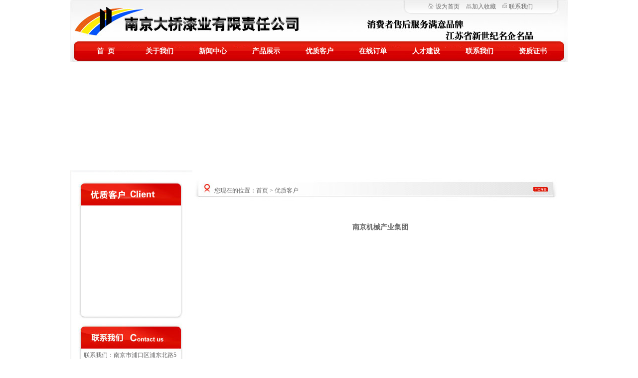

--- FILE ---
content_type: text/html
request_url: http://dqqy.com/second.asp?nodeid=207&contentid=2577
body_size: 2886
content:

<!DOCTYPE html PUBLIC "-//W3C//DTD XHTML 1.0 Transitional//EN" "http://www.w3.org/TR/xhtml1/DTD/xhtml1-transitional.dtd">
<html xmlns="http://www.w3.org/1999/xhtml">
<head>
<meta http-equiv="Content-Type" content="text/html; charset=utf-8" />
<link rel="stylesheet" type="text/css" href="main.css" />
<title>南京大桥漆业有限公司</title>
</head>

<body>
<table width="998" border="0" cellpadding="0" cellspacing="0" align="center">
    <tr height="82">
        <td background="images/top.jpg" align="right" valign="top" style="padding-right:70px; padding-top:5px;"><img src="images/home.jpg" />&nbsp;<a href="#"  class="a3" onclick="this.style.behavior='url(#default#homepage)'; this.setHomePage(document.location.href);">设为首页</a>&nbsp;&nbsp;&nbsp;&nbsp;<img src="images/net.jpg" /><a href="Javascript:window.external.addFavorite(document.location.href,document.title)" class="a3">加入收藏</a>&nbsp;&nbsp;&nbsp;&nbsp;<img src="images/mail.jpg" />&nbsp;<a href="second.asp?nodeid=272" class="a3">联系我们</a></td>
    </tr>
    <tr height="42">
    	<td>
        	<table width="998" height="42" border="0" cellpadding="0" cellspacing="0" background="images/menu.jpg" style="text-align:center;">
            	<tr>
                	<td width="19"></td>
                    
                    
		 				<!--<div class="page_l_t "><strong></strong></div>
		 				<div class="page_l_b">
                        	<ul>-->

				<td width="120"><a href="index.asp?nodeid=240" class="a1">首&nbsp;&nbsp;页</a></td>

				<td width="120"><a href="second.asp?nodeid=343" class="a1">关于我们</a></td>

				<td width="120"><a href="second.asp?nodeid=345" class="a1">新闻中心</a></td>

				<td width="120"><a href="second.asp?nodeid=312" class="a1">产品展示</a></td>

				<td width="120"><a href="second.asp?nodeid=207" class="a1">优质客户</a></td>

				<td width="120"><a href="second.asp?nodeid=327" class="a1">在线订单</a></td>

				<td width="120"><a href="second.asp?nodeid=321" class="a1">人才建设</a></td>

				<td width="120"><a href="second.asp?nodeid=272" class="a1">联系我们</a></td>

				<td width="120"><a href="second.asp?nodeid=338" class="a1">资质证书</a></td>

                    <td width="19"></td>
                </tr>
            </table>
        </td>
    </tr>
    <tr height="8">	
    	<td></td>
    </tr>
    <tr height="202">
    	<td><script language="javascript">
        linkarr = new Array();
picarr = new Array();
textarr = new Array();
var swf_width=996;
var swf_height=202;
var files = "";
var links = "";
var texts = "";
//这里设置调用标记

picarr[0]  = "/pic/3.jpg";
linkarr[0]="http://www.stargift.cn";
		
//linkarr[]="";


for(i=0;i<picarr.length;i++){
  if(files=="") files = picarr[i];
  else files += "|"+picarr[i];
}
for(i=0;i<linkarr.length;i++){
  if(links=="") links = linkarr[i];
  else links += "|"+linkarr[i];
}
for(i=0;i<textarr.length;i++){
  if(texts=="") texts = textarr[i];
  else texts += "|"+textarr[i];
}
document.write('<object classid="clsid:d27cdb6e-ae6d-11cf-96b8-444553540000" codebase="http://fpdownload.macromedia.com/pub/shockwave/cabs/flash/swflash.cab#version=6,0,0,0" width="'+ swf_width +'" height="'+ swf_height +'">');
document.write('<param name="movie" value="pic/flash.swf"><param name="quality" value="high">');
document.write('<param name="menu" value="false"><param name=wmode value="opaque">');
document.write('<param name="FlashVars" value="bcastr_file='+files+'&bcastr_link='+links+'&bcastr_config=0xffffff|2|0x8CA2AD|60|0xffffff|0xff9900|0x000033|4|3|1|_blank">');  
document.write('<embed src="pic/flash.swf" wmode="opaque" FlashVars="bcastr_file='+files+'&bcastr_link='+links+'&bcastr_title='+texts+'& menu="false" quality="high" width="'+ swf_width +'" height="'+ swf_height +'" type="application/x-shockwave-flash" pluginspage="http://www.macromedia.com/go/getflashplayer" />'); document.write('</object>'); 
        </script></td>
    </tr>
    <tr height="8">	
    	<td></td>
    </tr>
</table>	
<table width="998" border="0" cellpadding="0" cellspacing="0" align="center" height="488">
	<tr>
    	<td width="245" valign="top">
        	
<SCRIPT type=text/javascript src="SpryMenuBar.js"></SCRIPT>
<LINK rel=stylesheet type=text/css href="SpryMenuBarVertical.css">
<table width="245" border="0" background="images/left4.jpg">
            	<tr height="67">
                	<td>&nbsp;</td>
                </tr>
                <tr height="200">
                	<td valign="top">
                        <table width="100%" border="0" align="center">
                        	
                        </table>
                   </td>
                </tr>
                
                <tr height="60">
                	<td>&nbsp;</td>
                </tr>
				
                <tr height="80">
                	<td style="padding:25px; line-height:180%;">
					联系我们：南京市浦口区浦东北路5号<br />电话：025-58851843<br />
                    传真：025-58854813&nbsp;</td>
                </tr>
                <tr height="6">
                	<td></td>
                </tr>
            </table>
        </td>
        <td width="753" valign="top">
        	<table width="750" border="0" align="center">
            	<tr height="10">
                	<td></td>
                </tr>
                <tr height="53">
                	<td background="images/title_bg.jpg" class="td2">您现在的位置：<a href="/" class="a3">首页</a>  &gt; <a  class="a3" href="second.asp?nodeid=207">优质客户</a></td>
                </tr>
                <tr height="10">
                	<td></td>
                </tr>
                 <tr>
                	<td style="line-height:2; padding:10px;">
                    	
				<div class="config_minute">
					<h1 class="title">南京机械产业集团</h1>
					
					
					
				</div>

                    </td>
                </tr>
            </table>
        </td>
    </tr>
</table>
<table width="998" border="0" cellpadding="0" cellspacing="0" align="center">
	<tr height="63">
        <td background="images/bottom.jpg" align="center" style="color:#FFF">
		 				<!--<div class="page_l_t "><strong></strong></div>
		 				<div class="page_l_b">
                        	<ul>-->

				<a href="second.asp?nodeid=207" style="color:#FFF">优质客户</a>&nbsp; |  &nbsp;

				<a href="second.asp?nodeid=272" style="color:#FFF">联系我们</a>&nbsp;   &nbsp;
</td>
    </tr>
    <tr height="60">
    	<td align="center"><a href="https://beian.miit.gov.cn">苏ICP备09077965号-1 </a>版权所有：dqqy<div id="dvvv1" style="height:27px;"> 分享链接:<A href="http://www.nj-zc.com" target="_blank">双螺杆挤出机</A></td>
    </tr>
</table>
</body>
</html>


--- FILE ---
content_type: text/css
request_url: http://dqqy.com/main.css
body_size: 737
content:
body
{
	margin:0px;
	font-size:12px;
	color:#666;
	font-family:"����";
	}
a
{
	text-decoration:none;}
.a1
{
	font-size:14px;
	color:#FFF;
	font-weight:bold;
	}
.a1:hover
{
	color:#FF0;
	}
.a2{
	font-size:14px;
	color:#666;
	}
.a2:hover{
	text-decoration:underline;
	}
.a3{
	font-size:12px;
	color:#666;
	}
.a3:hover{
	text-decoration:underline;
	}

.tit1
{
	font-size:16px;
	font-weight:bold;
	color:#999;
	}
.td1
{
	padding-left:45px;
	}
.td3
{
	padding-left:25px;
	}
.td2
{
	background-repeat:no-repeat;
	padding-left:40px;
	}
	
	.page{ height:24px; line-height:24px; color:#666; padding:2px 14px 16px 14px; text-align:center; width:90%; float:right;}
.page p{}
.page a,.page span{ height:22px; line-height:22px; display:inline-block; font-family:Verdana, Arial, Helvetica, sans-serif; border:1px solid #E2E2E2; background-color:#fff;  padding:0 5px; margin-right:4px;  color:#CC0064; margin-top:1px;}
.page a:hover{ color:#fff;border:1px solid #E4E9ED; background-color:#B8D50B;}
.page a.dq{  font-weight:bold;border:none; background:none; height:24px; line-height:24px;}
.page em{ font-style:normal; display:inline-block;line-height:22px; padding:0 4px; border:1px solid #E2E2E2; }
.page strong{ font-weight:100;}
.page .page_text{  height:18px; line-height:18px; display:inline-block; border:1px solid #DEE1E5; background-color:#fff; padding:0 4px; width:20px;}

.config_minute .title{ text-align:center; font-size:14px;}

--- FILE ---
content_type: text/css
request_url: http://dqqy.com/SpryMenuBarVertical.css
body_size: 782
content:
UL.MenuBarVertical {
	PADDING-BOTTOM: 0px; LINE-HEIGHT: 48px; LIST-STYLE-TYPE: none; MARGIN: 0px; PADDING-LEFT: 10px; WIDTH: 124px; PADDING-RIGHT: 0px; FONT-SIZE: 13px; CURSOR: default; PADDING-TOP: 0px;
}
UL.MenuBarActive {
	Z-INDEX: 1000
}
UL.MenuBarVertical LI {
	POSITION: relative; TEXT-ALIGN: left; PADDING-BOTTOM: 0px; LIST-STYLE-TYPE: none;WIDTH: 124px; PADDING-RIGHT: 0px; FONT-SIZE: 13px; CURSOR: pointer;height:30px; line-height:20px; margin-bottom:8px; margin-top:12px;
}
UL.MenuBarVertical UL {
	Z-INDEX: 1020; POSITION: absolute; PADDING-BOTTOM: 0px; MARGIN: 13px 0px 0px 150px; PADDING-LEFT: 4px; WIDTH: 140px; PADDING-RIGHT: 0px; FONT-SIZE: 12px; TOP: 0px; CURSOR: default; PADDING-TOP:10px; LEFT: -800em
}
UL.MenuBarVertical UL.MenuBarSubmenuVisible {
	LEFT: 0px
}
UL.MenuBarVertical UL LI {
	 float:left; line-height:18px;margin-bottom:8px; margin-top:0px; width:160px; height:20px; overflow:hidden; display:inline;
}
UL.MenuBarVertical A {
	PADDING-BOTTOM: 0px; PADDING-LEFT: 0px; PADDING-RIGHT: 0px; DISPLAY: block; COLOR: #666; CURSOR: pointer; TEXT-DECORATION: none; PADDING-TOP: 0px
}
UL.MenuBarVertical A:hover {
	COLOR: #630101
}
UL.MenuBarVertical A:focus {
	COLOR: #630101
}
UL.MenuBarVertical A.MenuBarItemHover {
	COLOR: #ff0000
}
UL.MenuBarVertical A.MenuBarItemSubmenuHover {
	COLOR: #ff0000
}
UL.MenuBarVertical A.MenuBarSubmenuVisible {
	COLOR: #ff0000
}
UL.MenuBarVertical A.MenuBarItemSubmenu {
	BACKGROUND-POSITION: 95% 50%
}
UL.MenuBarVertical A.MenuBarItemSubmenuHover {
	BACKGROUND-POSITION: 95% 50%
}
UL.MenuBarVertical IFRAME {
	Z-INDEX: 1010; POSITION: absolute
}

@media Screen, Projection    
{
UL.MenuBarVertical LI.MenuBarItemIE {
	DISPLAY: inline; FLOAT: left
}

}
